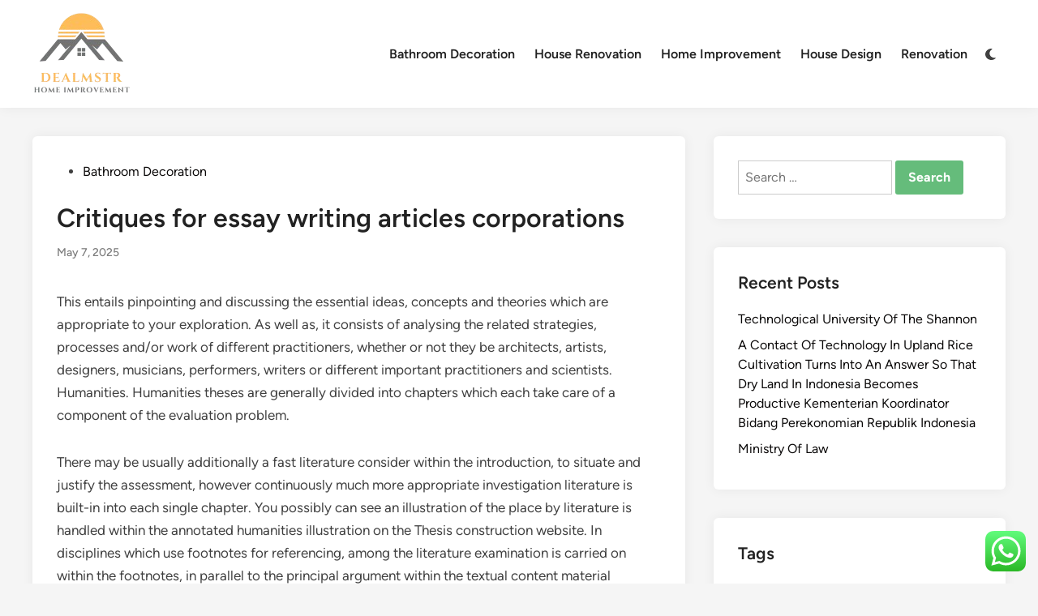

--- FILE ---
content_type: text/html; charset=UTF-8
request_url: https://www.dealmstr.com/critiques-for-essay-writing-articles-corporations.html
body_size: 11796
content:
<!doctype html><html lang="en-US" prefix="og: https://ogp.me/ns#"><head><meta charset="UTF-8"><meta name="viewport" content="width=device-width, initial-scale=1"><link rel="profile" href="https://gmpg.org/xfn/11"><title>Critiques for essay writing articles corporations - DMSTR</title><meta name="description" content="This entails pinpointing and discussing the essential ideas, concepts and theories which are appropriate to your exploration. As well as, it consists of"/><meta name="robots" content="follow, index, max-snippet:-1, max-video-preview:-1, max-image-preview:large"/><link rel="canonical" href="https://www.dealmstr.com/critiques-for-essay-writing-articles-corporations.html" /><meta property="og:locale" content="en_US" /><meta property="og:type" content="article" /><meta property="og:title" content="Critiques for essay writing articles corporations - DMSTR" /><meta property="og:description" content="This entails pinpointing and discussing the essential ideas, concepts and theories which are appropriate to your exploration. As well as, it consists of" /><meta property="og:url" content="https://www.dealmstr.com/critiques-for-essay-writing-articles-corporations.html" /><meta property="og:site_name" content="DMSTR" /><meta property="article:section" content="Bathroom Decoration" /><meta property="article:published_time" content="2025-05-07T03:54:45+00:00" /><meta name="twitter:card" content="summary_large_image" /><meta name="twitter:title" content="Critiques for essay writing articles corporations - DMSTR" /><meta name="twitter:description" content="This entails pinpointing and discussing the essential ideas, concepts and theories which are appropriate to your exploration. As well as, it consists of" /><meta name="twitter:label1" content="Written by" /><meta name="twitter:data1" content="sprint" /><meta name="twitter:label2" content="Time to read" /><meta name="twitter:data2" content="3 minutes" /> <script type="application/ld+json" class="rank-math-schema-pro">{"@context":"https://schema.org","@graph":[{"@type":["Person","Organization"],"@id":"https://www.dealmstr.com/#person","name":"Home Improvement","logo":{"@type":"ImageObject","@id":"https://www.dealmstr.com/#logo","url":"https://www.dealmstr.com/wp-content/uploads/2024/11/cropped-doubleclick__1_-removebg-preview-1.png","contentUrl":"https://www.dealmstr.com/wp-content/uploads/2024/11/cropped-doubleclick__1_-removebg-preview-1.png","caption":"DMSTR","inLanguage":"en-US"},"image":{"@type":"ImageObject","@id":"https://www.dealmstr.com/#logo","url":"https://www.dealmstr.com/wp-content/uploads/2024/11/cropped-doubleclick__1_-removebg-preview-1.png","contentUrl":"https://www.dealmstr.com/wp-content/uploads/2024/11/cropped-doubleclick__1_-removebg-preview-1.png","caption":"DMSTR","inLanguage":"en-US"}},{"@type":"WebSite","@id":"https://www.dealmstr.com/#website","url":"https://www.dealmstr.com","name":"DMSTR","publisher":{"@id":"https://www.dealmstr.com/#person"},"inLanguage":"en-US"},{"@type":"BreadcrumbList","@id":"https://www.dealmstr.com/critiques-for-essay-writing-articles-corporations.html#breadcrumb","itemListElement":[{"@type":"ListItem","position":"1","item":{"@id":"https://www.dealmstr.com","name":"Home Improvement"}},{"@type":"ListItem","position":"2","item":{"@id":"https://www.dealmstr.com/category/bathroom-decoration","name":"Bathroom Decoration"}},{"@type":"ListItem","position":"3","item":{"@id":"https://www.dealmstr.com/critiques-for-essay-writing-articles-corporations.html","name":"Critiques for essay writing articles corporations"}}]},{"@type":"WebPage","@id":"https://www.dealmstr.com/critiques-for-essay-writing-articles-corporations.html#webpage","url":"https://www.dealmstr.com/critiques-for-essay-writing-articles-corporations.html","name":"Critiques for essay writing articles corporations - DMSTR","datePublished":"2025-05-07T03:54:45+00:00","dateModified":"2025-05-07T03:54:45+00:00","isPartOf":{"@id":"https://www.dealmstr.com/#website"},"inLanguage":"en-US","breadcrumb":{"@id":"https://www.dealmstr.com/critiques-for-essay-writing-articles-corporations.html#breadcrumb"}},{"@type":"Person","@id":"https://www.dealmstr.com/author/sprint","name":"sprint","url":"https://www.dealmstr.com/author/sprint","image":{"@type":"ImageObject","@id":"https://secure.gravatar.com/avatar/878a048e06d6d0503f84665fd4e01679193a59026490fe7af11df282fef1c053?s=96&amp;d=mm&amp;r=g","url":"https://secure.gravatar.com/avatar/878a048e06d6d0503f84665fd4e01679193a59026490fe7af11df282fef1c053?s=96&amp;d=mm&amp;r=g","caption":"sprint","inLanguage":"en-US"},"sameAs":["https://www.dealmstr.com/"]},{"@type":"BlogPosting","headline":"Critiques for essay writing articles corporations - DMSTR","datePublished":"2025-05-07T03:54:45+00:00","dateModified":"2025-05-07T03:54:45+00:00","articleSection":"Bathroom Decoration","author":{"@id":"https://www.dealmstr.com/author/sprint","name":"sprint"},"publisher":{"@id":"https://www.dealmstr.com/#person"},"description":"This entails pinpointing and discussing the essential ideas, concepts and theories which are appropriate to your exploration. As well as, it consists of","name":"Critiques for essay writing articles corporations - DMSTR","@id":"https://www.dealmstr.com/critiques-for-essay-writing-articles-corporations.html#richSnippet","isPartOf":{"@id":"https://www.dealmstr.com/critiques-for-essay-writing-articles-corporations.html#webpage"},"inLanguage":"en-US","mainEntityOfPage":{"@id":"https://www.dealmstr.com/critiques-for-essay-writing-articles-corporations.html#webpage"}}]}</script> <link rel='dns-prefetch' href='//www.googletagmanager.com' /><link rel="alternate" type="application/rss+xml" title="DMSTR &raquo; Feed" href="https://www.dealmstr.com/feed" /><link rel="alternate" title="oEmbed (JSON)" type="application/json+oembed" href="https://www.dealmstr.com/wp-json/oembed/1.0/embed?url=https%3A%2F%2Fwww.dealmstr.com%2Fcritiques-for-essay-writing-articles-corporations.html" /><link rel="alternate" title="oEmbed (XML)" type="text/xml+oembed" href="https://www.dealmstr.com/wp-json/oembed/1.0/embed?url=https%3A%2F%2Fwww.dealmstr.com%2Fcritiques-for-essay-writing-articles-corporations.html&#038;format=xml" /><link data-optimized="2" rel="stylesheet" href="https://www.dealmstr.com/wp-content/litespeed/css/2f43b80a5c9fdb7a09586c0f223c588a.css?ver=9fd15" /> <script src="https://www.dealmstr.com/wp-includes/js/jquery/jquery.min.js?ver=3.7.1" id="jquery-core-js"></script> 
 <script src="https://www.googletagmanager.com/gtag/js?id=GT-MQ7XVH5B" id="google_gtagjs-js" async></script> <script id="google_gtagjs-js-after">window.dataLayer = window.dataLayer || [];function gtag(){dataLayer.push(arguments);}
gtag("set","linker",{"domains":["www.dealmstr.com"]});
gtag("js", new Date());
gtag("set", "developer_id.dZTNiMT", true);
gtag("config", "GT-MQ7XVH5B");
 window._googlesitekit = window._googlesitekit || {}; window._googlesitekit.throttledEvents = []; window._googlesitekit.gtagEvent = (name, data) => { var key = JSON.stringify( { name, data } ); if ( !! window._googlesitekit.throttledEvents[ key ] ) { return; } window._googlesitekit.throttledEvents[ key ] = true; setTimeout( () => { delete window._googlesitekit.throttledEvents[ key ]; }, 5 ); gtag( "event", name, { ...data, event_source: "site-kit" } ); }; 
//# sourceURL=google_gtagjs-js-after</script> <link rel="https://api.w.org/" href="https://www.dealmstr.com/wp-json/" /><link rel="alternate" title="JSON" type="application/json" href="https://www.dealmstr.com/wp-json/wp/v2/posts/5559" /><link rel="EditURI" type="application/rsd+xml" title="RSD" href="https://www.dealmstr.com/xmlrpc.php?rsd" /><meta name="generator" content="WordPress 6.9" /><link rel='shortlink' href='https://www.dealmstr.com/?p=5559' /><meta name="generator" content="Site Kit by Google 1.171.0" /><link rel="icon" href="https://www.dealmstr.com/wp-content/uploads/2024/11/cropped-doubleclick__1_-removebg-preview.png" sizes="32x32" /><link rel="icon" href="https://www.dealmstr.com/wp-content/uploads/2024/11/cropped-doubleclick__1_-removebg-preview.png" sizes="192x192" /><link rel="apple-touch-icon" href="https://www.dealmstr.com/wp-content/uploads/2024/11/cropped-doubleclick__1_-removebg-preview.png" /><meta name="msapplication-TileImage" content="https://www.dealmstr.com/wp-content/uploads/2024/11/cropped-doubleclick__1_-removebg-preview.png" /></head><body class="wp-singular post-template-default single single-post postid-5559 single-format-standard wp-custom-logo wp-embed-responsive wp-theme-hybridmag hybridmag-wide hm-cl-sep hm-right-sidebar th-hm-es hm-h-de hm-footer-cols-1"><div id="page" class="site"><a class="skip-link screen-reader-text" href="#primary">Skip to content</a><header id="masthead" class="site-header hide-header-search"><div class="hm-header-inner-wrapper"><div class="hm-header-inner hm-container"><div class="hm-header-inner-left"></div><div class="site-branding-container"><div class="site-logo hm-light-mode-logo">
<a href="https://www.dealmstr.com/" class="custom-logo-link" rel="home"><img width="123" height="103" src="https://www.dealmstr.com/wp-content/uploads/2024/11/cropped-doubleclick__1_-removebg-preview-1.png" class="custom-logo" alt="DMSTR" decoding="async" /></a></div><div class="site-branding"></div></div><nav id="site-navigation" class="main-navigation hm-menu desktop-only"><div class="menu-secondary-menu-container"><ul id="primary-menu" class="menu"><li id="menu-item-10011339" class="menu-item menu-item-type-taxonomy menu-item-object-category current-post-ancestor current-menu-parent current-post-parent menu-item-10011339"><a href="https://www.dealmstr.com/category/bathroom-decoration">Bathroom Decoration</a></li><li id="menu-item-10011340" class="menu-item menu-item-type-taxonomy menu-item-object-category menu-item-10011340"><a href="https://www.dealmstr.com/category/house-renovation">House Renovation</a></li><li id="menu-item-10011341" class="menu-item menu-item-type-taxonomy menu-item-object-category menu-item-10011341"><a href="https://www.dealmstr.com/category/home-improvement">Home Improvement</a></li><li id="menu-item-10011342" class="menu-item menu-item-type-taxonomy menu-item-object-category menu-item-10011342"><a href="https://www.dealmstr.com/category/house-design">House Design</a></li><li id="menu-item-10011343" class="menu-item menu-item-type-taxonomy menu-item-object-category menu-item-10011343"><a href="https://www.dealmstr.com/category/renovation">Renovation</a></li></ul></div></nav><div class="hm-header-gadgets"><div class="hm-light-dark-switch">
<button
class="hm-light-dark-toggle"
data-dark-text="Switch to dark mode"
data-light-text="Switch to light mode"
>
<span class="screen-reader-text">Switch to dark mode</span>
<span class="hm-light-icon">
<svg aria-hidden="true" role="img" focusable="false" xmlns="http://www.w3.org/2000/svg" width="1em" height="1em" viewBox="0 0 512 512" class="hm-svg-icon"><path d="M256 0c-13.3 0-24 10.7-24 24l0 64c0 13.3 10.7 24 24 24s24-10.7 24-24l0-64c0-13.3-10.7-24-24-24zm0 400c-13.3 0-24 10.7-24 24l0 64c0 13.3 10.7 24 24 24s24-10.7 24-24l0-64c0-13.3-10.7-24-24-24zM488 280c13.3 0 24-10.7 24-24s-10.7-24-24-24l-64 0c-13.3 0-24 10.7-24 24s10.7 24 24 24l64 0zM112 256c0-13.3-10.7-24-24-24l-64 0c-13.3 0-24 10.7-24 24s10.7 24 24 24l64 0c13.3 0 24-10.7 24-24zM437 108.9c9.4-9.4 9.4-24.6 0-33.9s-24.6-9.4-33.9 0l-45.3 45.3c-9.4 9.4-9.4 24.6 0 33.9s24.6 9.4 33.9 0L437 108.9zM154.2 357.8c-9.4-9.4-24.6-9.4-33.9 0L75 403.1c-9.4 9.4-9.4 24.6 0 33.9s24.6 9.4 33.9 0l45.3-45.3c9.4-9.4 9.4-24.6 0-33.9zM403.1 437c9.4 9.4 24.6 9.4 33.9 0s9.4-24.6 0-33.9l-45.3-45.3c-9.4-9.4-24.6-9.4-33.9 0s-9.4 24.6 0 33.9L403.1 437zM154.2 154.2c9.4-9.4 9.4-24.6 0-33.9L108.9 75c-9.4-9.4-24.6-9.4-33.9 0s-9.4 24.6 0 33.9l45.3 45.3c9.4 9.4 24.6 9.4 33.9 0zM256 368a112 112 0 1 0 0-224 112 112 0 1 0 0 224z"></path></svg>                    </span>
<span class="hm-dark-icon">
<svg aria-hidden="true" role="img" focusable="false" xmlns="http://www.w3.org/2000/svg" width="1em" height="1em" viewBox="0 0 512 512" class="hm-svg-icon"><path d="M223.5 32C100 32 0 132.3 0 256S100 480 223.5 480c60.6 0 115.5-24.2 155.8-63.4c5-4.9 6.3-12.5 3.1-18.7s-10.1-9.7-17-8.5c-9.8 1.7-19.8 2.6-30.1 2.6c-96.9 0-175.5-78.8-175.5-176c0-65.8 36-123.1 89.3-153.3c6.1-3.5 9.2-10.5 7.7-17.3s-7.3-11.9-14.3-12.5c-6.3-.5-12.6-.8-19-.8z" /></svg>                    </span>
</button></div></div><div class="hm-header-inner-right"></div>
<button class="hm-mobile-menu-toggle">
<span class="screen-reader-text">Main Menu</span>
<svg aria-hidden="true" role="img" focusable="false" xmlns="http://www.w3.org/2000/svg" width="1em" height="1em" viewBox="0 0 448 512" class="hm-svg-icon"><path d="M0 96C0 78.3 14.3 64 32 64H416c17.7 0 32 14.3 32 32s-14.3 32-32 32H32C14.3 128 0 113.7 0 96zM0 256c0-17.7 14.3-32 32-32H416c17.7 0 32 14.3 32 32s-14.3 32-32 32H32c-17.7 0-32-14.3-32-32zM448 416c0 17.7-14.3 32-32 32H32c-17.7 0-32-14.3-32-32s14.3-32 32-32H416c17.7 0 32 14.3 32 32z" /></svg>        </button></div></div></header><div id="content" class="site-content"><div class="content-area hm-container"><main id="primary" class="site-main"><article id="post-5559" class="post-5559 post type-post status-publish format-standard hentry category-bathroom-decoration hm-entry-single"><header class="entry-header">
<span class="cat-links"><span class="screen-reader-text">Posted in</span><ul class="post-categories"><li><a href="https://www.dealmstr.com/category/bathroom-decoration" class="cat-75" rel="category" >Bathroom Decoration</a></li></ul></span><h1 class="entry-title">Critiques for essay writing articles corporations</h1><div class="entry-meta"><span class="posted-on"><a href="https://www.dealmstr.com/critiques-for-essay-writing-articles-corporations.html" rel="bookmark"><time class="entry-date published updated" datetime="2025-05-07T03:54:45+00:00">May 7, 2025</time></a></span></div></header><div class="entry-content"><p>This entails pinpointing and discussing the essential ideas, concepts and theories which are appropriate to your exploration. As well as, it consists of analysing the related strategies, processes and/or work of different practitioners, whether or not they be architects, artists, designers, musicians, performers, writers or different important practitioners and scientists. Humanities. Humanities theses are generally divided into chapters which each take care of a component of the evaluation problem.</p><p>There may be usually additionally a fast literature consider within the introduction, to situate and justify the assessment, however continuously much more appropriate investigation literature is built-in into each single chapter. You possibly can see an illustration of the place by literature is handled within the annotated humanities illustration on the Thesis construction website. In disciplines which use footnotes for referencing, among the literature examination is carried on within the footnotes, in parallel to the principal argument within the textual content material beforehand talked about, as might be discovered within the working example beneath, from essay writing service reddit eduguide a historical past thesis. That is mirrored in scholarship that reductions with predestination. Historians and theologians generally tend to pay attention typically on its place inside Protestant imagining and its half within the Reformation, generally seeing the beforehand Catholic inheritance as something that began with Augustine and stopped with Aquinas. In sure, college students have centered on the abstract, speculative areas of predestination moderately than on the general physique of doctrine and ethical instruction that it concerned. 3 The study of predestination actually a lot revolves about attempting to stipulate the precept for a modern-day viewers, or defining it narrowly concerning 1 sure theological viewpoint (this sort of as Aquinas or Calvin).</p><p>In carrying out so, students deal with solely the historic facets of predestination doctrine that are related to their very personal view of the thought. Most will work on predestination seem on the Protestant thought, with others analyzing a inflexible orthodox Catholic interpretation. For an instance of this singular intention (on this case, Protestant), see, Peter J.</p><ul class="wp-block-list"><li>Can you actually write my papers critically quickly? Is it possible to do my essay for my part inside simply a few hours?</li><li>Why WriteMyPapers4me.com might be an Optimum Alternative of Producing Papers</li><li>As soon as I make the most of your personalized paper authoring resolution, who will virtually actually do my paper?</li><li>Write My Analysis Papers: Objects Out there from Us</li><li>Thanks for visiting Pimp My Paper Posting Supplier</li></ul><p><strong>Which Trade consultants Produce the Papers?</strong></p><p>Thuesen, Predestination: The American Career of a Contentious Doctrine (Oxford: Oxford College Press, 2009) for an illustration of concentrating on only one sure theologian, see, Michał Paluch, O. P. , La Profondeur de l&#8217;amour divin: Évolution de la predestination dans l&#8217;oeuvre de saint Thomas d&#8217;Aquin (Paris: J. Vrin, 2004). Science and applied sciences. In scientific and specialised disciplines, which embody medication and effectively being sciences, the literature analysis is normally extra narrowly framed a couple of distinctive self-control or</p><p>exploration space than within the humanities. A worthwhile scientific literature consider is not going to solely detect the present hole in experience, but in addition posture your very personal examine endeavor as a viable means of addressing it. You due to this fact have to construct a great argument to steer the reader that your theoretical and methodological resolution is almost certainly to final result in a worthwhile contribution to understanding. In creating the evaluation, it&#8217;s essential to find the overarching themes that clearly present you may have an intensive grasp of the massive {photograph}, and to guarantee your observations are supported by ample proof.</p><p><strong>Do My Evaluation Paper: Benefits That We All Current</strong></p><p>When analyzing and critiquing present traits and approaches, ponder their design, scale and scope, and stage out during which outcomes should not comparable or are troublesome to look at. References. Bloomberg, L. D . and Volpe, M. (2012).</p><p>Ending your qualitative dissertation: A freeway map from commencing to finish (2nd ed.</p><ul class="wp-block-list"><li>Write My Paper for reasonably priced: Essay, Doc, Evaluation Paper, and Extra!</li><li>Superior Papers is certainly the clever alternative for pupils!</li><li>The perfect creating the help of a top-notch phrase paper writers</li><li>So How Precisely Does Paper Crafting Course of Appear To Be?</li><li>Write My Paper Evaluation</li><li>May You WRITE MY PAPER To Me?</li><li>Write My Paper &#8211; These are the essential Concepts We Regularly Discover</li><li>WriteMyPapers4me.com might be your main writing resolution</li></ul></div><footer class="entry-footer"></footer></article><nav class="navigation post-navigation" aria-label="Posts"><h2 class="screen-reader-text">Post navigation</h2><div class="nav-links"><div class="nav-previous"><a href="https://www.dealmstr.com/automotive.html" rel="prev"><span class="posts-nav-text" aria-hidden="true">Previous Article</span> <span class="screen-reader-text">Previous article:</span> <br/><span class="post-title">Automotive</span></a></div><div class="nav-next"><a href="https://www.dealmstr.com/wolfram-weblog.html" rel="next"><span class="posts-nav-text" aria-hidden="true">Next Article</span> <span class="screen-reader-text">Next article:</span> <br/><span class="post-title">Wolfram Weblog</span></a></div></div></nav></main><aside id="secondary" class="widget-area"><section id="search-2" class="widget widget_search"><form role="search" method="get" class="search-form" action="https://www.dealmstr.com/">
<label>
<span class="screen-reader-text">Search for:</span>
<input type="search" class="search-field" placeholder="Search &hellip;" value="" name="s" />
</label>
<input type="submit" class="search-submit" value="Search" /></form></section><section id="recent-posts-2" class="widget widget_recent_entries"><h2 class="widget-title">Recent Posts</h2><ul><li>
<a href="https://www.dealmstr.com/technological-university-of-the-shannon.html">Technological University Of The Shannon</a></li><li>
<a href="https://www.dealmstr.com/a-contact-of-technology-in-upland-rice-cultivation-turns-into-an-answer-so-that-dry-land-in-indonesia-becomes-productive-kementerian-koordinator-bidang-perekonomian-republik-indonesia.html">A Contact Of Technology In Upland Rice Cultivation Turns Into An Answer So That Dry Land In Indonesia Becomes Productive Kementerian Koordinator Bidang Perekonomian Republik Indonesia</a></li><li>
<a href="https://www.dealmstr.com/ministry-of-law.html">Ministry Of Law</a></li></ul></section><section id="tag_cloud-2" class="widget widget_tag_cloud"><h2 class="widget-title">Tags</h2><div class="tagcloud"><a href="https://www.dealmstr.com/tag/home-improvement" class="tag-cloud-link tag-link-2164 tag-link-position-1" style="font-size: 16.75pt;" aria-label="Home Improvement (6 items)">Home Improvement</a>
<a href="https://www.dealmstr.com/tag/house-design" class="tag-cloud-link tag-link-2169 tag-link-position-2" style="font-size: 22pt;" aria-label="House Design (9 items)">House Design</a>
<a href="https://www.dealmstr.com/tag/house-renovation" class="tag-cloud-link tag-link-2168 tag-link-position-3" style="font-size: 8pt;" aria-label="House Renovation (3 items)">House Renovation</a>
<a href="https://www.dealmstr.com/tag/renovation" class="tag-cloud-link tag-link-2170 tag-link-position-4" style="font-size: 16.75pt;" aria-label="Renovation (6 items)">Renovation</a></div></section><section id="nav_menu-3" class="widget widget_nav_menu"><h2 class="widget-title">About Us</h2><div class="menu-about-us-container"><ul id="menu-about-us" class="menu"><li id="menu-item-10011344" class="menu-item menu-item-type-post_type menu-item-object-page menu-item-10011344"><a href="https://www.dealmstr.com/contact-us">Contact Us</a></li><li id="menu-item-10011345" class="menu-item menu-item-type-post_type menu-item-object-page menu-item-10011345"><a href="https://www.dealmstr.com/disclosure-policy">Disclosure Policy</a></li><li id="menu-item-10011346" class="menu-item menu-item-type-post_type menu-item-object-page menu-item-10011346"><a href="https://www.dealmstr.com/sitemap">Sitemap</a></li></ul></div></section><section id="custom_html-2" class="widget_text widget widget_custom_html"><h2 class="widget-title">Partner Link Getlikno</h2><div class="textwidget custom-html-widget"><meta name="getlinko-verify-code" content="getlinko-verify-c8715bdffeec1577d8ab057d426afa2bcae3c29d"/></div></section><section id="custom_html-4" class="widget_text widget widget_custom_html"><div class="textwidget custom-html-widget"></div></section><section id="custom_html-5" class="widget_text widget widget_custom_html"><div class="textwidget custom-html-widget"><meta name='outreach_verification' content='5FGSsfXgm7sD7ypKaUTJ' /></div></section><section id="magenet_widget-3" class="widget widget_magenet_widget"><aside class="widget magenet_widget_box"><div class="mads-block"></div></aside></section></aside></div></div><footer id="colophon" class="site-footer"><div class="hm-footer-widget-area"><div class="hm-container hm-footer-widgets-inner"><div class="hm-footer-column"><section id="execphp-3" class="widget widget_execphp"><div class="execphpwidget"></div></section><section id="execphp-6" class="widget widget_execphp"><div class="execphpwidget"><p><br /></p></div></section></div></div></div><div class="hm-footer-bottom"><div class="hm-container hm-footer-bottom-content"><div class="hm-footer-copyright">
Copyright &#169; 2026 <a href="https://www.dealmstr.com/" title="DMSTR" >DMSTR</a>.</div><div class="hm-designer-credit">
Powered by <a href="https://wordpress.org" target="_blank">WordPress</a> and <a href="https://themezhut.com/themes/hybridmag/" target="_blank">HybridMag</a>.</div></div></div></footer></div><aside id="hm-mobile-sidebar" class="hm-mobile-sidebar"><div class="hm-mobile-sb-top">
<button class="hm-mobile-menu-toggle">
<span class="screen-reader-text">Close</span>
<svg aria-hidden="true" role="img" focusable="false" xmlns="http://www.w3.org/2000/svg" width="1em" height="1em" viewBox="0 0 384 512" class="hm-svg-icon"><path d="M342.6 150.6c12.5-12.5 12.5-32.8 0-45.3s-32.8-12.5-45.3 0L192 210.7 86.6 105.4c-12.5-12.5-32.8-12.5-45.3 0s-12.5 32.8 0 45.3L146.7 256 41.4 361.4c-12.5 12.5-12.5 32.8 0 45.3s32.8 12.5 45.3 0L192 301.3 297.4 406.6c12.5 12.5 32.8 12.5 45.3 0s12.5-32.8 0-45.3L237.3 256 342.6 150.6z" /></svg>		</button></div><div class="hm-mobile-menu-main hm-mobile-menu"><div class="menu-secondary-menu-container"><ul id="primary-menu" class="menu"><li class="menu-item menu-item-type-taxonomy menu-item-object-category current-post-ancestor current-menu-parent current-post-parent menu-item-10011339"><a href="https://www.dealmstr.com/category/bathroom-decoration">Bathroom Decoration</a></li><li class="menu-item menu-item-type-taxonomy menu-item-object-category menu-item-10011340"><a href="https://www.dealmstr.com/category/house-renovation">House Renovation</a></li><li class="menu-item menu-item-type-taxonomy menu-item-object-category menu-item-10011341"><a href="https://www.dealmstr.com/category/home-improvement">Home Improvement</a></li><li class="menu-item menu-item-type-taxonomy menu-item-object-category menu-item-10011342"><a href="https://www.dealmstr.com/category/house-design">House Design</a></li><li class="menu-item menu-item-type-taxonomy menu-item-object-category menu-item-10011343"><a href="https://www.dealmstr.com/category/renovation">Renovation</a></li></ul></div></div><div class="hm-light-dark-switch">
<button
class="hm-light-dark-toggle"
data-dark-text="Switch to dark mode"
data-light-text="Switch to light mode"
>
<span class="screen-reader-text">Switch to dark mode</span>
<span class="hm-light-icon">
<svg aria-hidden="true" role="img" focusable="false" xmlns="http://www.w3.org/2000/svg" width="1em" height="1em" viewBox="0 0 512 512" class="hm-svg-icon"><path d="M256 0c-13.3 0-24 10.7-24 24l0 64c0 13.3 10.7 24 24 24s24-10.7 24-24l0-64c0-13.3-10.7-24-24-24zm0 400c-13.3 0-24 10.7-24 24l0 64c0 13.3 10.7 24 24 24s24-10.7 24-24l0-64c0-13.3-10.7-24-24-24zM488 280c13.3 0 24-10.7 24-24s-10.7-24-24-24l-64 0c-13.3 0-24 10.7-24 24s10.7 24 24 24l64 0zM112 256c0-13.3-10.7-24-24-24l-64 0c-13.3 0-24 10.7-24 24s10.7 24 24 24l64 0c13.3 0 24-10.7 24-24zM437 108.9c9.4-9.4 9.4-24.6 0-33.9s-24.6-9.4-33.9 0l-45.3 45.3c-9.4 9.4-9.4 24.6 0 33.9s24.6 9.4 33.9 0L437 108.9zM154.2 357.8c-9.4-9.4-24.6-9.4-33.9 0L75 403.1c-9.4 9.4-9.4 24.6 0 33.9s24.6 9.4 33.9 0l45.3-45.3c9.4-9.4 9.4-24.6 0-33.9zM403.1 437c9.4 9.4 24.6 9.4 33.9 0s9.4-24.6 0-33.9l-45.3-45.3c-9.4-9.4-24.6-9.4-33.9 0s-9.4 24.6 0 33.9L403.1 437zM154.2 154.2c9.4-9.4 9.4-24.6 0-33.9L108.9 75c-9.4-9.4-24.6-9.4-33.9 0s-9.4 24.6 0 33.9l45.3 45.3c9.4 9.4 24.6 9.4 33.9 0zM256 368a112 112 0 1 0 0-224 112 112 0 1 0 0 224z"></path></svg>                    </span>
<span class="hm-dark-icon">
<svg aria-hidden="true" role="img" focusable="false" xmlns="http://www.w3.org/2000/svg" width="1em" height="1em" viewBox="0 0 512 512" class="hm-svg-icon"><path d="M223.5 32C100 32 0 132.3 0 256S100 480 223.5 480c60.6 0 115.5-24.2 155.8-63.4c5-4.9 6.3-12.5 3.1-18.7s-10.1-9.7-17-8.5c-9.8 1.7-19.8 2.6-30.1 2.6c-96.9 0-175.5-78.8-175.5-176c0-65.8 36-123.1 89.3-153.3c6.1-3.5 9.2-10.5 7.7-17.3s-7.3-11.9-14.3-12.5c-6.3-.5-12.6-.8-19-.8z" /></svg>                    </span>
</button></div></aside> <script type="speculationrules">{"prefetch":[{"source":"document","where":{"and":[{"href_matches":"/*"},{"not":{"href_matches":["/wp-*.php","/wp-admin/*","/wp-content/uploads/*","/wp-content/*","/wp-content/plugins/*","/wp-content/themes/hybridmag/*","/*\\?(.+)"]}},{"not":{"selector_matches":"a[rel~=\"nofollow\"]"}},{"not":{"selector_matches":".no-prefetch, .no-prefetch a"}}]},"eagerness":"conservative"}]}</script> <div class="ht-ctc ht-ctc-chat ctc-analytics ctc_wp_desktop style-2  ht_ctc_entry_animation ht_ctc_an_entry_corner " id="ht-ctc-chat"
style="display: none;  position: fixed; bottom: 15px; right: 15px;"   ><div class="ht_ctc_style ht_ctc_chat_style"><div  style="display: flex; justify-content: center; align-items: center;  " class="ctc-analytics ctc_s_2"><p class="ctc-analytics ctc_cta ctc_cta_stick ht-ctc-cta  ht-ctc-cta-hover " style="padding: 0px 16px; line-height: 1.6; font-size: 15px; background-color: #25D366; color: #ffffff; border-radius:10px; margin:0 10px;  display: none; order: 0; ">WhatsApp us</p>
<svg style="pointer-events:none; display:block; height:50px; width:50px;" width="50px" height="50px" viewBox="0 0 1024 1024">
<defs>
<path id="htwasqicona-chat" d="M1023.941 765.153c0 5.606-.171 17.766-.508 27.159-.824 22.982-2.646 52.639-5.401 66.151-4.141 20.306-10.392 39.472-18.542 55.425-9.643 18.871-21.943 35.775-36.559 50.364-14.584 14.56-31.472 26.812-50.315 36.416-16.036 8.172-35.322 14.426-55.744 18.549-13.378 2.701-42.812 4.488-65.648 5.3-9.402.336-21.564.505-27.15.505l-504.226-.081c-5.607 0-17.765-.172-27.158-.509-22.983-.824-52.639-2.646-66.152-5.4-20.306-4.142-39.473-10.392-55.425-18.542-18.872-9.644-35.775-21.944-50.364-36.56-14.56-14.584-26.812-31.471-36.415-50.314-8.174-16.037-14.428-35.323-18.551-55.744-2.7-13.378-4.487-42.812-5.3-65.649-.334-9.401-.503-21.563-.503-27.148l.08-504.228c0-5.607.171-17.766.508-27.159.825-22.983 2.646-52.639 5.401-66.151 4.141-20.306 10.391-39.473 18.542-55.426C34.154 93.24 46.455 76.336 61.07 61.747c14.584-14.559 31.472-26.812 50.315-36.416 16.037-8.172 35.324-14.426 55.745-18.549 13.377-2.701 42.812-4.488 65.648-5.3 9.402-.335 21.565-.504 27.149-.504l504.227.081c5.608 0 17.766.171 27.159.508 22.983.825 52.638 2.646 66.152 5.401 20.305 4.141 39.472 10.391 55.425 18.542 18.871 9.643 35.774 21.944 50.363 36.559 14.559 14.584 26.812 31.471 36.415 50.315 8.174 16.037 14.428 35.323 18.551 55.744 2.7 13.378 4.486 42.812 5.3 65.649.335 9.402.504 21.564.504 27.15l-.082 504.226z"/>
</defs>
<linearGradient id="htwasqiconb-chat" gradientUnits="userSpaceOnUse" x1="512.001" y1=".978" x2="512.001" y2="1025.023">
<stop offset="0" stop-color="#61fd7d"/>
<stop offset="1" stop-color="#2bb826"/>
</linearGradient>
<use xlink:href="#htwasqicona-chat" overflow="visible" style="fill: url(#htwasqiconb-chat)" fill="url(#htwasqiconb-chat)"/>
<g>
<path style="fill: #FFFFFF;" fill="#FFF" d="M783.302 243.246c-69.329-69.387-161.529-107.619-259.763-107.658-202.402 0-367.133 164.668-367.214 367.072-.026 64.699 16.883 127.854 49.017 183.522l-52.096 190.229 194.665-51.047c53.636 29.244 114.022 44.656 175.482 44.682h.151c202.382 0 367.128-164.688 367.21-367.094.039-98.087-38.121-190.319-107.452-259.706zM523.544 808.047h-.125c-54.767-.021-108.483-14.729-155.344-42.529l-11.146-6.612-115.517 30.293 30.834-112.592-7.259-11.544c-30.552-48.579-46.688-104.729-46.664-162.379.066-168.229 136.985-305.096 305.339-305.096 81.521.031 158.154 31.811 215.779 89.482s89.342 134.332 89.312 215.859c-.066 168.243-136.984 305.118-305.209 305.118zm167.415-228.515c-9.177-4.591-54.286-26.782-62.697-29.843-8.41-3.062-14.526-4.592-20.645 4.592-6.115 9.182-23.699 29.843-29.053 35.964-5.352 6.122-10.704 6.888-19.879 2.296-9.176-4.591-38.74-14.277-73.786-45.526-27.275-24.319-45.691-54.359-51.043-63.543-5.352-9.183-.569-14.146 4.024-18.72 4.127-4.109 9.175-10.713 13.763-16.069 4.587-5.355 6.117-9.183 9.175-15.304 3.059-6.122 1.529-11.479-.765-16.07-2.293-4.591-20.644-49.739-28.29-68.104-7.447-17.886-15.013-15.466-20.645-15.747-5.346-.266-11.469-.322-17.585-.322s-16.057 2.295-24.467 11.478-32.113 31.374-32.113 76.521c0 45.147 32.877 88.764 37.465 94.885 4.588 6.122 64.699 98.771 156.741 138.502 21.892 9.45 38.982 15.094 52.308 19.322 21.98 6.979 41.982 5.995 57.793 3.634 17.628-2.633 54.284-22.189 61.932-43.615 7.646-21.427 7.646-39.791 5.352-43.617-2.294-3.826-8.41-6.122-17.585-10.714z"/>
</g>
</svg></div></div></div>
<span class="ht_ctc_chat_data" data-settings="{&quot;number&quot;:&quot;6289634888810&quot;,&quot;pre_filled&quot;:&quot;&quot;,&quot;dis_m&quot;:&quot;show&quot;,&quot;dis_d&quot;:&quot;show&quot;,&quot;css&quot;:&quot;cursor: pointer; z-index: 99999999;&quot;,&quot;pos_d&quot;:&quot;position: fixed; bottom: 15px; right: 15px;&quot;,&quot;pos_m&quot;:&quot;position: fixed; bottom: 15px; right: 15px;&quot;,&quot;side_d&quot;:&quot;right&quot;,&quot;side_m&quot;:&quot;right&quot;,&quot;schedule&quot;:&quot;no&quot;,&quot;se&quot;:150,&quot;ani&quot;:&quot;no-animation&quot;,&quot;url_target_d&quot;:&quot;_blank&quot;,&quot;ga&quot;:&quot;yes&quot;,&quot;gtm&quot;:&quot;1&quot;,&quot;fb&quot;:&quot;yes&quot;,&quot;webhook_format&quot;:&quot;json&quot;,&quot;g_init&quot;:&quot;default&quot;,&quot;g_an_event_name&quot;:&quot;click to chat&quot;,&quot;gtm_event_name&quot;:&quot;Click to Chat&quot;,&quot;pixel_event_name&quot;:&quot;Click to Chat by HoliThemes&quot;}" data-rest="224cb35170"></span> <script id="ht_ctc_app_js-js-extra">var ht_ctc_chat_var = {"number":"6289634888810","pre_filled":"","dis_m":"show","dis_d":"show","css":"cursor: pointer; z-index: 99999999;","pos_d":"position: fixed; bottom: 15px; right: 15px;","pos_m":"position: fixed; bottom: 15px; right: 15px;","side_d":"right","side_m":"right","schedule":"no","se":"150","ani":"no-animation","url_target_d":"_blank","ga":"yes","gtm":"1","fb":"yes","webhook_format":"json","g_init":"default","g_an_event_name":"click to chat","gtm_event_name":"Click to Chat","pixel_event_name":"Click to Chat by HoliThemes"};
var ht_ctc_variables = {"g_an_event_name":"click to chat","gtm_event_name":"Click to Chat","pixel_event_type":"trackCustom","pixel_event_name":"Click to Chat by HoliThemes","g_an_params":["g_an_param_1","g_an_param_2","g_an_param_3"],"g_an_param_1":{"key":"number","value":"{number}"},"g_an_param_2":{"key":"title","value":"{title}"},"g_an_param_3":{"key":"url","value":"{url}"},"pixel_params":["pixel_param_1","pixel_param_2","pixel_param_3","pixel_param_4"],"pixel_param_1":{"key":"Category","value":"Click to Chat for WhatsApp"},"pixel_param_2":{"key":"ID","value":"{number}"},"pixel_param_3":{"key":"Title","value":"{title}"},"pixel_param_4":{"key":"URL","value":"{url}"},"gtm_params":["gtm_param_1","gtm_param_2","gtm_param_3","gtm_param_4","gtm_param_5"],"gtm_param_1":{"key":"type","value":"chat"},"gtm_param_2":{"key":"number","value":"{number}"},"gtm_param_3":{"key":"title","value":"{title}"},"gtm_param_4":{"key":"url","value":"{url}"},"gtm_param_5":{"key":"ref","value":"dataLayer push"}};
//# sourceURL=ht_ctc_app_js-js-extra</script> <script id="wp-emoji-settings" type="application/json">{"baseUrl":"https://s.w.org/images/core/emoji/17.0.2/72x72/","ext":".png","svgUrl":"https://s.w.org/images/core/emoji/17.0.2/svg/","svgExt":".svg","source":{"concatemoji":"https://www.dealmstr.com/wp-includes/js/wp-emoji-release.min.js?ver=6.9"}}</script> <script type="module">/*! This file is auto-generated */
const a=JSON.parse(document.getElementById("wp-emoji-settings").textContent),o=(window._wpemojiSettings=a,"wpEmojiSettingsSupports"),s=["flag","emoji"];function i(e){try{var t={supportTests:e,timestamp:(new Date).valueOf()};sessionStorage.setItem(o,JSON.stringify(t))}catch(e){}}function c(e,t,n){e.clearRect(0,0,e.canvas.width,e.canvas.height),e.fillText(t,0,0);t=new Uint32Array(e.getImageData(0,0,e.canvas.width,e.canvas.height).data);e.clearRect(0,0,e.canvas.width,e.canvas.height),e.fillText(n,0,0);const a=new Uint32Array(e.getImageData(0,0,e.canvas.width,e.canvas.height).data);return t.every((e,t)=>e===a[t])}function p(e,t){e.clearRect(0,0,e.canvas.width,e.canvas.height),e.fillText(t,0,0);var n=e.getImageData(16,16,1,1);for(let e=0;e<n.data.length;e++)if(0!==n.data[e])return!1;return!0}function u(e,t,n,a){switch(t){case"flag":return n(e,"\ud83c\udff3\ufe0f\u200d\u26a7\ufe0f","\ud83c\udff3\ufe0f\u200b\u26a7\ufe0f")?!1:!n(e,"\ud83c\udde8\ud83c\uddf6","\ud83c\udde8\u200b\ud83c\uddf6")&&!n(e,"\ud83c\udff4\udb40\udc67\udb40\udc62\udb40\udc65\udb40\udc6e\udb40\udc67\udb40\udc7f","\ud83c\udff4\u200b\udb40\udc67\u200b\udb40\udc62\u200b\udb40\udc65\u200b\udb40\udc6e\u200b\udb40\udc67\u200b\udb40\udc7f");case"emoji":return!a(e,"\ud83e\u1fac8")}return!1}function f(e,t,n,a){let r;const o=(r="undefined"!=typeof WorkerGlobalScope&&self instanceof WorkerGlobalScope?new OffscreenCanvas(300,150):document.createElement("canvas")).getContext("2d",{willReadFrequently:!0}),s=(o.textBaseline="top",o.font="600 32px Arial",{});return e.forEach(e=>{s[e]=t(o,e,n,a)}),s}function r(e){var t=document.createElement("script");t.src=e,t.defer=!0,document.head.appendChild(t)}a.supports={everything:!0,everythingExceptFlag:!0},new Promise(t=>{let n=function(){try{var e=JSON.parse(sessionStorage.getItem(o));if("object"==typeof e&&"number"==typeof e.timestamp&&(new Date).valueOf()<e.timestamp+604800&&"object"==typeof e.supportTests)return e.supportTests}catch(e){}return null}();if(!n){if("undefined"!=typeof Worker&&"undefined"!=typeof OffscreenCanvas&&"undefined"!=typeof URL&&URL.createObjectURL&&"undefined"!=typeof Blob)try{var e="postMessage("+f.toString()+"("+[JSON.stringify(s),u.toString(),c.toString(),p.toString()].join(",")+"));",a=new Blob([e],{type:"text/javascript"});const r=new Worker(URL.createObjectURL(a),{name:"wpTestEmojiSupports"});return void(r.onmessage=e=>{i(n=e.data),r.terminate(),t(n)})}catch(e){}i(n=f(s,u,c,p))}t(n)}).then(e=>{for(const n in e)a.supports[n]=e[n],a.supports.everything=a.supports.everything&&a.supports[n],"flag"!==n&&(a.supports.everythingExceptFlag=a.supports.everythingExceptFlag&&a.supports[n]);var t;a.supports.everythingExceptFlag=a.supports.everythingExceptFlag&&!a.supports.flag,a.supports.everything||((t=a.source||{}).concatemoji?r(t.concatemoji):t.wpemoji&&t.twemoji&&(r(t.twemoji),r(t.wpemoji)))});
//# sourceURL=https://www.dealmstr.com/wp-includes/js/wp-emoji-loader.min.js</script> <script data-optimized="1" src="https://www.dealmstr.com/wp-content/litespeed/js/1363295e724c68e56d5448f1613da17b.js?ver=9fd15"></script><script defer src="https://static.cloudflareinsights.com/beacon.min.js/vcd15cbe7772f49c399c6a5babf22c1241717689176015" integrity="sha512-ZpsOmlRQV6y907TI0dKBHq9Md29nnaEIPlkf84rnaERnq6zvWvPUqr2ft8M1aS28oN72PdrCzSjY4U6VaAw1EQ==" data-cf-beacon='{"version":"2024.11.0","token":"415fe8772de2457196c04d99479b3468","r":1,"server_timing":{"name":{"cfCacheStatus":true,"cfEdge":true,"cfExtPri":true,"cfL4":true,"cfOrigin":true,"cfSpeedBrain":true},"location_startswith":null}}' crossorigin="anonymous"></script>
</body></html>
<!-- Page optimized by LiteSpeed Cache @2026-01-27 17:31:39 -->

<!-- Page cached by LiteSpeed Cache 7.7 on 2026-01-27 17:31:39 -->